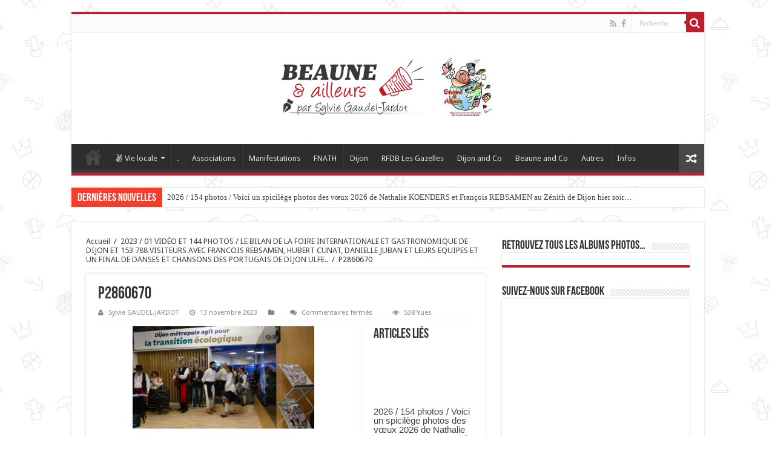

--- FILE ---
content_type: text/html; charset=UTF-8
request_url: https://beaune-et-ailleurs.fr/2023-01-video-et-144-photos-le-bilan-de-la-foire-internationale-et-gastronomique-de-dijon-et-153-788-visiteurs-avec-francois-rebsamen-hubert-cunat-danielle-juban-et-leurs-equipes-et-un-final-de/p2860670/
body_size: 18667
content:
<!DOCTYPE html>
<html lang="fr-FR" prefix="og: http://ogp.me/ns#">
<head>
<meta charset="UTF-8" />
<link rel="profile" href="http://gmpg.org/xfn/11" />
<link rel="pingback" href="https://beaune-et-ailleurs.fr/xmlrpc.php" />
<title>P2860670 &#8211; Beaune &amp; Ailleurs&#8230;</title>
<meta property="og:title" content="P2860670 - Beaune &amp; Ailleurs..."/>
<meta property="og:type" content="article"/>
<meta property="og:description" content=""/>
<meta property="og:url" content="https://beaune-et-ailleurs.fr/2023-01-video-et-144-photos-le-bilan-de-la-foire-internationale-et-gastronomique-de-dijon-et-153-788-visiteurs-avec-francois-rebsamen-hubert-cunat-danielle-juban-et-leurs-equipes-et-un-final-de/p2860670/"/>
<meta property="og:site_name" content="Beaune &amp; Ailleurs..."/>
<meta name='robots' content='max-image-preview:large' />
<link rel='dns-prefetch' href='//fonts.googleapis.com' />
<link rel='dns-prefetch' href='//s.w.org' />
<link rel="alternate" type="application/rss+xml" title="Beaune &amp; Ailleurs... &raquo; Flux" href="https://beaune-et-ailleurs.fr/feed/" />
<link rel="alternate" type="application/rss+xml" title="Beaune &amp; Ailleurs... &raquo; Flux des commentaires" href="https://beaune-et-ailleurs.fr/comments/feed/" />
		<!-- This site uses the Google Analytics by MonsterInsights plugin v9.2.0 - Using Analytics tracking - https://www.monsterinsights.com/ -->
		<!-- Remarque : MonsterInsights n’est actuellement pas configuré sur ce site. Le propriétaire doit authentifier son compte Google Analytics dans les réglages de MonsterInsights.  -->
					<!-- No tracking code set -->
				<!-- / Google Analytics by MonsterInsights -->
		<script type="text/javascript">
window._wpemojiSettings = {"baseUrl":"https:\/\/s.w.org\/images\/core\/emoji\/13.1.0\/72x72\/","ext":".png","svgUrl":"https:\/\/s.w.org\/images\/core\/emoji\/13.1.0\/svg\/","svgExt":".svg","source":{"concatemoji":"https:\/\/beaune-et-ailleurs.fr\/wp-includes\/js\/wp-emoji-release.min.js"}};
/*! This file is auto-generated */
!function(e,a,t){var n,r,o,i=a.createElement("canvas"),p=i.getContext&&i.getContext("2d");function s(e,t){var a=String.fromCharCode;p.clearRect(0,0,i.width,i.height),p.fillText(a.apply(this,e),0,0);e=i.toDataURL();return p.clearRect(0,0,i.width,i.height),p.fillText(a.apply(this,t),0,0),e===i.toDataURL()}function c(e){var t=a.createElement("script");t.src=e,t.defer=t.type="text/javascript",a.getElementsByTagName("head")[0].appendChild(t)}for(o=Array("flag","emoji"),t.supports={everything:!0,everythingExceptFlag:!0},r=0;r<o.length;r++)t.supports[o[r]]=function(e){if(!p||!p.fillText)return!1;switch(p.textBaseline="top",p.font="600 32px Arial",e){case"flag":return s([127987,65039,8205,9895,65039],[127987,65039,8203,9895,65039])?!1:!s([55356,56826,55356,56819],[55356,56826,8203,55356,56819])&&!s([55356,57332,56128,56423,56128,56418,56128,56421,56128,56430,56128,56423,56128,56447],[55356,57332,8203,56128,56423,8203,56128,56418,8203,56128,56421,8203,56128,56430,8203,56128,56423,8203,56128,56447]);case"emoji":return!s([10084,65039,8205,55357,56613],[10084,65039,8203,55357,56613])}return!1}(o[r]),t.supports.everything=t.supports.everything&&t.supports[o[r]],"flag"!==o[r]&&(t.supports.everythingExceptFlag=t.supports.everythingExceptFlag&&t.supports[o[r]]);t.supports.everythingExceptFlag=t.supports.everythingExceptFlag&&!t.supports.flag,t.DOMReady=!1,t.readyCallback=function(){t.DOMReady=!0},t.supports.everything||(n=function(){t.readyCallback()},a.addEventListener?(a.addEventListener("DOMContentLoaded",n,!1),e.addEventListener("load",n,!1)):(e.attachEvent("onload",n),a.attachEvent("onreadystatechange",function(){"complete"===a.readyState&&t.readyCallback()})),(n=t.source||{}).concatemoji?c(n.concatemoji):n.wpemoji&&n.twemoji&&(c(n.twemoji),c(n.wpemoji)))}(window,document,window._wpemojiSettings);
</script>
<style type="text/css">
img.wp-smiley,
img.emoji {
	display: inline !important;
	border: none !important;
	box-shadow: none !important;
	height: 1em !important;
	width: 1em !important;
	margin: 0 0.07em !important;
	vertical-align: -0.1em !important;
	background: none !important;
	padding: 0 !important;
}
</style>
	<link rel='stylesheet' id='tie-insta-style-css'  href='https://beaune-et-ailleurs.fr/wp-content/plugins/instanow/assets/style.css' type='text/css' media='all' />
<link rel='stylesheet' id='wp-block-library-css'  href='https://beaune-et-ailleurs.fr/wp-includes/css/dist/block-library/style.min.css' type='text/css' media='all' />
<style id='global-styles-inline-css' type='text/css'>
body{--wp--preset--color--black: #000000;--wp--preset--color--cyan-bluish-gray: #abb8c3;--wp--preset--color--white: #ffffff;--wp--preset--color--pale-pink: #f78da7;--wp--preset--color--vivid-red: #cf2e2e;--wp--preset--color--luminous-vivid-orange: #ff6900;--wp--preset--color--luminous-vivid-amber: #fcb900;--wp--preset--color--light-green-cyan: #7bdcb5;--wp--preset--color--vivid-green-cyan: #00d084;--wp--preset--color--pale-cyan-blue: #8ed1fc;--wp--preset--color--vivid-cyan-blue: #0693e3;--wp--preset--color--vivid-purple: #9b51e0;--wp--preset--gradient--vivid-cyan-blue-to-vivid-purple: linear-gradient(135deg,rgba(6,147,227,1) 0%,rgb(155,81,224) 100%);--wp--preset--gradient--light-green-cyan-to-vivid-green-cyan: linear-gradient(135deg,rgb(122,220,180) 0%,rgb(0,208,130) 100%);--wp--preset--gradient--luminous-vivid-amber-to-luminous-vivid-orange: linear-gradient(135deg,rgba(252,185,0,1) 0%,rgba(255,105,0,1) 100%);--wp--preset--gradient--luminous-vivid-orange-to-vivid-red: linear-gradient(135deg,rgba(255,105,0,1) 0%,rgb(207,46,46) 100%);--wp--preset--gradient--very-light-gray-to-cyan-bluish-gray: linear-gradient(135deg,rgb(238,238,238) 0%,rgb(169,184,195) 100%);--wp--preset--gradient--cool-to-warm-spectrum: linear-gradient(135deg,rgb(74,234,220) 0%,rgb(151,120,209) 20%,rgb(207,42,186) 40%,rgb(238,44,130) 60%,rgb(251,105,98) 80%,rgb(254,248,76) 100%);--wp--preset--gradient--blush-light-purple: linear-gradient(135deg,rgb(255,206,236) 0%,rgb(152,150,240) 100%);--wp--preset--gradient--blush-bordeaux: linear-gradient(135deg,rgb(254,205,165) 0%,rgb(254,45,45) 50%,rgb(107,0,62) 100%);--wp--preset--gradient--luminous-dusk: linear-gradient(135deg,rgb(255,203,112) 0%,rgb(199,81,192) 50%,rgb(65,88,208) 100%);--wp--preset--gradient--pale-ocean: linear-gradient(135deg,rgb(255,245,203) 0%,rgb(182,227,212) 50%,rgb(51,167,181) 100%);--wp--preset--gradient--electric-grass: linear-gradient(135deg,rgb(202,248,128) 0%,rgb(113,206,126) 100%);--wp--preset--gradient--midnight: linear-gradient(135deg,rgb(2,3,129) 0%,rgb(40,116,252) 100%);--wp--preset--duotone--dark-grayscale: url('#wp-duotone-dark-grayscale');--wp--preset--duotone--grayscale: url('#wp-duotone-grayscale');--wp--preset--duotone--purple-yellow: url('#wp-duotone-purple-yellow');--wp--preset--duotone--blue-red: url('#wp-duotone-blue-red');--wp--preset--duotone--midnight: url('#wp-duotone-midnight');--wp--preset--duotone--magenta-yellow: url('#wp-duotone-magenta-yellow');--wp--preset--duotone--purple-green: url('#wp-duotone-purple-green');--wp--preset--duotone--blue-orange: url('#wp-duotone-blue-orange');--wp--preset--font-size--small: 13px;--wp--preset--font-size--medium: 20px;--wp--preset--font-size--large: 36px;--wp--preset--font-size--x-large: 42px;}.has-black-color{color: var(--wp--preset--color--black) !important;}.has-cyan-bluish-gray-color{color: var(--wp--preset--color--cyan-bluish-gray) !important;}.has-white-color{color: var(--wp--preset--color--white) !important;}.has-pale-pink-color{color: var(--wp--preset--color--pale-pink) !important;}.has-vivid-red-color{color: var(--wp--preset--color--vivid-red) !important;}.has-luminous-vivid-orange-color{color: var(--wp--preset--color--luminous-vivid-orange) !important;}.has-luminous-vivid-amber-color{color: var(--wp--preset--color--luminous-vivid-amber) !important;}.has-light-green-cyan-color{color: var(--wp--preset--color--light-green-cyan) !important;}.has-vivid-green-cyan-color{color: var(--wp--preset--color--vivid-green-cyan) !important;}.has-pale-cyan-blue-color{color: var(--wp--preset--color--pale-cyan-blue) !important;}.has-vivid-cyan-blue-color{color: var(--wp--preset--color--vivid-cyan-blue) !important;}.has-vivid-purple-color{color: var(--wp--preset--color--vivid-purple) !important;}.has-black-background-color{background-color: var(--wp--preset--color--black) !important;}.has-cyan-bluish-gray-background-color{background-color: var(--wp--preset--color--cyan-bluish-gray) !important;}.has-white-background-color{background-color: var(--wp--preset--color--white) !important;}.has-pale-pink-background-color{background-color: var(--wp--preset--color--pale-pink) !important;}.has-vivid-red-background-color{background-color: var(--wp--preset--color--vivid-red) !important;}.has-luminous-vivid-orange-background-color{background-color: var(--wp--preset--color--luminous-vivid-orange) !important;}.has-luminous-vivid-amber-background-color{background-color: var(--wp--preset--color--luminous-vivid-amber) !important;}.has-light-green-cyan-background-color{background-color: var(--wp--preset--color--light-green-cyan) !important;}.has-vivid-green-cyan-background-color{background-color: var(--wp--preset--color--vivid-green-cyan) !important;}.has-pale-cyan-blue-background-color{background-color: var(--wp--preset--color--pale-cyan-blue) !important;}.has-vivid-cyan-blue-background-color{background-color: var(--wp--preset--color--vivid-cyan-blue) !important;}.has-vivid-purple-background-color{background-color: var(--wp--preset--color--vivid-purple) !important;}.has-black-border-color{border-color: var(--wp--preset--color--black) !important;}.has-cyan-bluish-gray-border-color{border-color: var(--wp--preset--color--cyan-bluish-gray) !important;}.has-white-border-color{border-color: var(--wp--preset--color--white) !important;}.has-pale-pink-border-color{border-color: var(--wp--preset--color--pale-pink) !important;}.has-vivid-red-border-color{border-color: var(--wp--preset--color--vivid-red) !important;}.has-luminous-vivid-orange-border-color{border-color: var(--wp--preset--color--luminous-vivid-orange) !important;}.has-luminous-vivid-amber-border-color{border-color: var(--wp--preset--color--luminous-vivid-amber) !important;}.has-light-green-cyan-border-color{border-color: var(--wp--preset--color--light-green-cyan) !important;}.has-vivid-green-cyan-border-color{border-color: var(--wp--preset--color--vivid-green-cyan) !important;}.has-pale-cyan-blue-border-color{border-color: var(--wp--preset--color--pale-cyan-blue) !important;}.has-vivid-cyan-blue-border-color{border-color: var(--wp--preset--color--vivid-cyan-blue) !important;}.has-vivid-purple-border-color{border-color: var(--wp--preset--color--vivid-purple) !important;}.has-vivid-cyan-blue-to-vivid-purple-gradient-background{background: var(--wp--preset--gradient--vivid-cyan-blue-to-vivid-purple) !important;}.has-light-green-cyan-to-vivid-green-cyan-gradient-background{background: var(--wp--preset--gradient--light-green-cyan-to-vivid-green-cyan) !important;}.has-luminous-vivid-amber-to-luminous-vivid-orange-gradient-background{background: var(--wp--preset--gradient--luminous-vivid-amber-to-luminous-vivid-orange) !important;}.has-luminous-vivid-orange-to-vivid-red-gradient-background{background: var(--wp--preset--gradient--luminous-vivid-orange-to-vivid-red) !important;}.has-very-light-gray-to-cyan-bluish-gray-gradient-background{background: var(--wp--preset--gradient--very-light-gray-to-cyan-bluish-gray) !important;}.has-cool-to-warm-spectrum-gradient-background{background: var(--wp--preset--gradient--cool-to-warm-spectrum) !important;}.has-blush-light-purple-gradient-background{background: var(--wp--preset--gradient--blush-light-purple) !important;}.has-blush-bordeaux-gradient-background{background: var(--wp--preset--gradient--blush-bordeaux) !important;}.has-luminous-dusk-gradient-background{background: var(--wp--preset--gradient--luminous-dusk) !important;}.has-pale-ocean-gradient-background{background: var(--wp--preset--gradient--pale-ocean) !important;}.has-electric-grass-gradient-background{background: var(--wp--preset--gradient--electric-grass) !important;}.has-midnight-gradient-background{background: var(--wp--preset--gradient--midnight) !important;}.has-small-font-size{font-size: var(--wp--preset--font-size--small) !important;}.has-medium-font-size{font-size: var(--wp--preset--font-size--medium) !important;}.has-large-font-size{font-size: var(--wp--preset--font-size--large) !important;}.has-x-large-font-size{font-size: var(--wp--preset--font-size--x-large) !important;}
</style>
<link rel='stylesheet' id='taqyeem-buttons-style-css'  href='https://beaune-et-ailleurs.fr/wp-content/plugins/taqyeem-buttons/assets/style.css' type='text/css' media='all' />
<link rel='stylesheet' id='taqyeem-style-css'  href='https://beaune-et-ailleurs.fr/wp-content/plugins/taqyeem/style.css' type='text/css' media='all' />
<link rel='stylesheet' id='tie-style-css'  href='https://beaune-et-ailleurs.fr/wp-content/themes/sahifa/style.css' type='text/css' media='all' />
<link rel='stylesheet' id='tie-ilightbox-skin-css'  href='https://beaune-et-ailleurs.fr/wp-content/themes/sahifa/css/ilightbox/dark-skin/skin.css' type='text/css' media='all' />
<link rel='stylesheet' id='Droid+Sans-css'  href='https://fonts.googleapis.com/css?family=Droid+Sans%3Aregular%2C700' type='text/css' media='all' />
<!--[if lt IE 9]>
<link rel='stylesheet' id='vc_lte_ie9-css'  href='https://beaune-et-ailleurs.fr/wp-content/plugins/js_composer/assets/css/vc_lte_ie9.min.css' type='text/css' media='screen' />
<![endif]-->
<link rel='stylesheet' id='igniteup-front-compulsory-css'  href='https://beaune-et-ailleurs.fr/wp-content/plugins/igniteup/includes/css/front-compulsory.css' type='text/css' media='all' />
<script type='text/javascript' id='jquery-core-js-extra'>
/* <![CDATA[ */
var tie_insta = {"ajaxurl":"https:\/\/beaune-et-ailleurs.fr\/wp-admin\/admin-ajax.php"};
/* ]]> */
</script>
<script type='text/javascript' src='https://beaune-et-ailleurs.fr/wp-includes/js/jquery/jquery.min.js' id='jquery-core-js'></script>
<script type='text/javascript' src='https://beaune-et-ailleurs.fr/wp-includes/js/jquery/jquery-migrate.min.js' id='jquery-migrate-js'></script>
<script type='text/javascript' src='https://beaune-et-ailleurs.fr/wp-content/plugins/taqyeem/js/tie.js' id='taqyeem-main-js'></script>
<link rel="https://api.w.org/" href="https://beaune-et-ailleurs.fr/wp-json/" /><link rel="alternate" type="application/json" href="https://beaune-et-ailleurs.fr/wp-json/wp/v2/media/52751" /><link rel="EditURI" type="application/rsd+xml" title="RSD" href="https://beaune-et-ailleurs.fr/xmlrpc.php?rsd" />
<link rel="wlwmanifest" type="application/wlwmanifest+xml" href="https://beaune-et-ailleurs.fr/wp-includes/wlwmanifest.xml" /> 
<meta name="generator" content="WordPress 5.9" />
<link rel='shortlink' href='https://beaune-et-ailleurs.fr/?p=52751' />
<link rel="alternate" type="application/json+oembed" href="https://beaune-et-ailleurs.fr/wp-json/oembed/1.0/embed?url=https%3A%2F%2Fbeaune-et-ailleurs.fr%2F2023-01-video-et-144-photos-le-bilan-de-la-foire-internationale-et-gastronomique-de-dijon-et-153-788-visiteurs-avec-francois-rebsamen-hubert-cunat-danielle-juban-et-leurs-equipes-et-un-final-de%2Fp2860670%2F" />
<link rel="alternate" type="text/xml+oembed" href="https://beaune-et-ailleurs.fr/wp-json/oembed/1.0/embed?url=https%3A%2F%2Fbeaune-et-ailleurs.fr%2F2023-01-video-et-144-photos-le-bilan-de-la-foire-internationale-et-gastronomique-de-dijon-et-153-788-visiteurs-avec-francois-rebsamen-hubert-cunat-danielle-juban-et-leurs-equipes-et-un-final-de%2Fp2860670%2F&#038;format=xml" />
<script type="text/javascript">igniteup_ajaxurl = "https://beaune-et-ailleurs.fr/wp-admin/admin-ajax.php";</script><script type='text/javascript'>
/* <![CDATA[ */
var taqyeem = {"ajaxurl":"https://beaune-et-ailleurs.fr/wp-admin/admin-ajax.php" , "your_rating":"Your Rating:"};
/* ]]> */
</script>
<style type="text/css" media="screen">

</style>
<link rel="shortcut icon" href="http://beaune-et-ailleurs.fr/wp-content/uploads/2017/06/favicon.png" title="Favicon" />
<!--[if IE]>
<script type="text/javascript">jQuery(document).ready(function (){ jQuery(".menu-item").has("ul").children("a").attr("aria-haspopup", "true");});</script>
<![endif]-->
<!--[if lt IE 9]>
<script src="https://beaune-et-ailleurs.fr/wp-content/themes/sahifa/js/html5.js"></script>
<script src="https://beaune-et-ailleurs.fr/wp-content/themes/sahifa/js/selectivizr-min.js"></script>
<![endif]-->
<!--[if IE 9]>
<link rel="stylesheet" type="text/css" media="all" href="https://beaune-et-ailleurs.fr/wp-content/themes/sahifa/css/ie9.css" />
<![endif]-->
<!--[if IE 8]>
<link rel="stylesheet" type="text/css" media="all" href="https://beaune-et-ailleurs.fr/wp-content/themes/sahifa/css/ie8.css" />
<![endif]-->
<!--[if IE 7]>
<link rel="stylesheet" type="text/css" media="all" href="https://beaune-et-ailleurs.fr/wp-content/themes/sahifa/css/ie7.css" />
<![endif]-->


<meta name="viewport" content="width=device-width, initial-scale=1.0" />



<style type="text/css" media="screen">

#main-nav,
.cat-box-content,
#sidebar .widget-container,
.post-listing,
#commentform {
	border-bottom-color: #bf1e2e;
}

.search-block .search-button,
#topcontrol,
#main-nav ul li.current-menu-item a,
#main-nav ul li.current-menu-item a:hover,
#main-nav ul li.current_page_parent a,
#main-nav ul li.current_page_parent a:hover,
#main-nav ul li.current-menu-parent a,
#main-nav ul li.current-menu-parent a:hover,
#main-nav ul li.current-page-ancestor a,
#main-nav ul li.current-page-ancestor a:hover,
.pagination span.current,
.share-post span.share-text,
.flex-control-paging li a.flex-active,
.ei-slider-thumbs li.ei-slider-element,
.review-percentage .review-item span span,
.review-final-score,
.button,
a.button,
a.more-link,
#main-content input[type="submit"],
.form-submit #submit,
#login-form .login-button,
.widget-feedburner .feedburner-subscribe,
input[type="submit"],
#buddypress button,
#buddypress a.button,
#buddypress input[type=submit],
#buddypress input[type=reset],
#buddypress ul.button-nav li a,
#buddypress div.generic-button a,
#buddypress .comment-reply-link,
#buddypress div.item-list-tabs ul li a span,
#buddypress div.item-list-tabs ul li.selected a,
#buddypress div.item-list-tabs ul li.current a,
#buddypress #members-directory-form div.item-list-tabs ul li.selected span,
#members-list-options a.selected,
#groups-list-options a.selected,
body.dark-skin #buddypress div.item-list-tabs ul li a span,
body.dark-skin #buddypress div.item-list-tabs ul li.selected a,
body.dark-skin #buddypress div.item-list-tabs ul li.current a,
body.dark-skin #members-list-options a.selected,
body.dark-skin #groups-list-options a.selected,
.search-block-large .search-button,
#featured-posts .flex-next:hover,
#featured-posts .flex-prev:hover,
a.tie-cart span.shooping-count,
.woocommerce span.onsale,
.woocommerce-page span.onsale ,
.woocommerce .widget_price_filter .ui-slider .ui-slider-handle,
.woocommerce-page .widget_price_filter .ui-slider .ui-slider-handle,
#check-also-close,
a.post-slideshow-next,
a.post-slideshow-prev,
.widget_price_filter .ui-slider .ui-slider-handle,
.quantity .minus:hover,
.quantity .plus:hover,
.mejs-container .mejs-controls .mejs-time-rail .mejs-time-current,
#reading-position-indicator  {
	background-color:#bf1e2e;
}

::-webkit-scrollbar-thumb{
	background-color:#bf1e2e !important;
}

#theme-footer,
#theme-header,
.top-nav ul li.current-menu-item:before,
#main-nav .menu-sub-content ,
#main-nav ul ul,
#check-also-box {
	border-top-color: #bf1e2e;
}

.search-block:after {
	border-right-color:#bf1e2e;
}

body.rtl .search-block:after {
	border-left-color:#bf1e2e;
}

#main-nav ul > li.menu-item-has-children:hover > a:after,
#main-nav ul > li.mega-menu:hover > a:after {
	border-color:transparent transparent #bf1e2e;
}

.widget.timeline-posts li a:hover,
.widget.timeline-posts li a:hover span.tie-date {
	color: #bf1e2e;
}

.widget.timeline-posts li a:hover span.tie-date:before {
	background: #bf1e2e;
	border-color: #bf1e2e;
}

#order_review,
#order_review_heading {
	border-color: #bf1e2e;
}


body {
	background-image : url(https://beaune-et-ailleurs.fr/wp-content/themes/sahifa/images/patterns/body-bg42.png);
	background-position: top center;
}

@media only screen and (max-width: 479px) and (min-width: 320px){
	#slide-out-open {
 top:10px;

}

.header-content {
padding-top: 50px;
}
}

</style>

		<script type="text/javascript">
			/* <![CDATA[ */
				var sf_position = '0';
				var sf_templates = "<a href=\"{search_url_escaped}\">Voir tous les r\u00e9sultats<\/a>";
				var sf_input = '.search-live';
				jQuery(document).ready(function(){
					jQuery(sf_input).ajaxyLiveSearch({"expand":false,"searchUrl":"https:\/\/beaune-et-ailleurs.fr\/?s=%s","text":"Search","delay":500,"iwidth":180,"width":315,"ajaxUrl":"https:\/\/beaune-et-ailleurs.fr\/wp-admin\/admin-ajax.php","rtl":0});
					jQuery(".live-search_ajaxy-selective-input").keyup(function() {
						var width = jQuery(this).val().length * 8;
						if(width < 50) {
							width = 50;
						}
						jQuery(this).width(width);
					});
					jQuery(".live-search_ajaxy-selective-search").click(function() {
						jQuery(this).find(".live-search_ajaxy-selective-input").focus();
					});
					jQuery(".live-search_ajaxy-selective-close").click(function() {
						jQuery(this).parent().remove();
					});
				});
			/* ]]> */
		</script>
		<meta name="generator" content="Powered by WPBakery Page Builder - drag and drop page builder for WordPress."/>
<link rel="icon" href="https://beaune-et-ailleurs.fr/wp-content/uploads/2019/09/cropped-logo-page-001-1-32x32.jpg" sizes="32x32" />
<link rel="icon" href="https://beaune-et-ailleurs.fr/wp-content/uploads/2019/09/cropped-logo-page-001-1-192x192.jpg" sizes="192x192" />
<link rel="apple-touch-icon" href="https://beaune-et-ailleurs.fr/wp-content/uploads/2019/09/cropped-logo-page-001-1-180x180.jpg" />
<meta name="msapplication-TileImage" content="https://beaune-et-ailleurs.fr/wp-content/uploads/2019/09/cropped-logo-page-001-1-270x270.jpg" />
		<style type="text/css" id="wp-custom-css">
			.vc-gitem-zone-height-mode-auto:before {
padding-top:50%;
}

.home p {
font-size: 12px;
line-height:21px
}

a.more-link {
	background-color: #bf1e2e;
}		</style>
		<noscript><style> .wpb_animate_when_almost_visible { opacity: 1; }</style></noscript></head>
<body id="top" class="attachment attachment-template-default single single-attachment postid-52751 attachmentid-52751 attachment-jpeg lazy-enabled wpb-js-composer js-comp-ver-6.0.5 vc_responsive">

<div class="wrapper-outer">

	<div class="background-cover"></div>

	<aside id="slide-out">

			<div class="search-mobile">
			<form method="get" id="searchform-mobile" action="https://beaune-et-ailleurs.fr/">
				<button class="search-button" type="submit" value="Recherche"><i class="fa fa-search"></i></button>
				<input type="text" id="s-mobile" name="s" title="Recherche" value="Recherche" onfocus="if (this.value == 'Recherche') {this.value = '';}" onblur="if (this.value == '') {this.value = 'Recherche';}"  />
			</form>
		</div><!-- .search-mobile /-->
	
			<div class="social-icons">
		<a class="ttip-none" title="Rss" href="https://beaune-et-ailleurs.fr/feed/" target="_blank"><i class="fa fa-rss"></i></a><a class="ttip-none" title="Facebook" href="https://www.facebook.com/desnouvellesdebeaune/" target="_blank"><i class="fa fa-facebook"></i></a>
			</div>

	
		<div id="mobile-menu" ></div>
	</aside><!-- #slide-out /-->

		<div id="wrapper" class="boxed">
		<div class="inner-wrapper">

		<header id="theme-header" class="theme-header center-logo">
						<div id="top-nav" class="top-nav">
				<div class="container">

			
				
						<div class="search-block">
						<form method="get" id="searchform-header" action="https://beaune-et-ailleurs.fr/">
							<button class="search-button" type="submit" value="Recherche"><i class="fa fa-search"></i></button>
							<input class="search-live" type="text" id="s-header" name="s" title="Recherche" value="Recherche" onfocus="if (this.value == 'Recherche') {this.value = '';}" onblur="if (this.value == '') {this.value = 'Recherche';}"  />
						</form>
					</div><!-- .search-block /-->
			<div class="social-icons">
		<a class="ttip-none" title="Rss" href="https://beaune-et-ailleurs.fr/feed/" target="_blank"><i class="fa fa-rss"></i></a><a class="ttip-none" title="Facebook" href="https://www.facebook.com/desnouvellesdebeaune/" target="_blank"><i class="fa fa-facebook"></i></a>
			</div>

	
	
				</div><!-- .container /-->
			</div><!-- .top-menu /-->
			
		<div class="header-content">

					<a id="slide-out-open" class="slide-out-open" href="#"><span></span></a>
		
			<div class="logo" style=" margin-top:15px; margin-bottom:15px;">
			<h2>								<a title="Beaune &amp; Ailleurs&#8230;" href="https://beaune-et-ailleurs.fr/">
					<img src="http://beaune-et-ailleurs.fr/wp-content/uploads/2019/09/logo-sylvie-4.jpg" alt="Beaune &amp; Ailleurs&#8230;" width="375" height="190" /><strong>Beaune &amp; Ailleurs&#8230; Des nouvelles de Beaune, du pays Beaunois, la Vallée de l&#039;Ouche et d&#039;Ailleurs&#8230;</strong>
				</a>
			</h2>			</div><!-- .logo /-->
<script type="text/javascript">
jQuery(document).ready(function($) {
	var retina = window.devicePixelRatio > 1 ? true : false;
	if(retina) {
       	jQuery('#theme-header .logo img').attr('src',		'http://beaune-et-ailleurs.fr/wp-content/uploads/2019/09/logo-sylvie-4.jpg');
       	jQuery('#theme-header .logo img').attr('width',		'375');
       	jQuery('#theme-header .logo img').attr('height',	'190');
	}
});
</script>
						<div class="clear"></div>

		</div>
													<nav id="main-nav" class="fixed-enabled">
				<div class="container">

				
					<div class="main-menu"><ul id="menu-main-menu" class="menu"><li id="menu-item-610" class="menu-item menu-item-type-post_type menu-item-object-page menu-item-home menu-item-610"><a href="https://beaune-et-ailleurs.fr/">Accueil</a></li>
<li id="menu-item-639" class="menu-item menu-item-type-taxonomy menu-item-object-category menu-item-has-children menu-item-639 mega-menu mega-recent-featured "><a href="https://beaune-et-ailleurs.fr/category/vie-locale/"><i class="fa fa-angellist"></i>Vie locale</a>
<div class="mega-menu-block menu-sub-content">

<ul class="mega-recent-featured-list sub-list">
	<li id="menu-item-642" class="menu-item menu-item-type-taxonomy menu-item-object-category menu-item-642"><a href="https://beaune-et-ailleurs.fr/category/vie-locale/manifestations/">Manifestations</a></li>
</ul>

<div class="mega-menu-content">
<div class="mega-recent-post"><div class="post-thumbnail"><a class="mega-menu-link" href="https://beaune-et-ailleurs.fr/2026-154-photos-voici-un-spicilege-photos-des-voeux-2026-de-nathalie-koenders-et-francois-rebsamen-au-zenith-de-dijon-hier-soir/" title="2026 / 154 photos / Voici un spicilège photos des vœux 2026 de Nathalie KOENDERS et François REBSAMEN au Zénith de Dijon hier soir&#8230;"><img src="https://beaune-et-ailleurs.fr/wp-content/uploads/2026/01/0000-3-660x330.jpg" width="660" height="330" alt="2026 / 154 photos / Voici un spicilège photos des vœux 2026 de Nathalie KOENDERS et François REBSAMEN au Zénith de Dijon hier soir&#8230;" /><span class="fa overlay-icon"></span></a></div><h3 class="post-box-title"><a class="mega-menu-link" href="https://beaune-et-ailleurs.fr/2026-154-photos-voici-un-spicilege-photos-des-voeux-2026-de-nathalie-koenders-et-francois-rebsamen-au-zenith-de-dijon-hier-soir/" title="2026 / 154 photos / Voici un spicilège photos des vœux 2026 de Nathalie KOENDERS et François REBSAMEN au Zénith de Dijon hier soir&#8230;">2026 / 154 photos / Voici un spicilège photos des vœux 2026 de Nathalie KOENDERS et François REBSAMEN au Zénith de Dijon hier soir&#8230;</a></h3>
						<span class="tie-date"><i class="fa fa-clock-o"></i>6 jours depuis</span>
						</div> <!-- mega-recent-post --><div class="mega-check-also"><ul><li><div class="post-thumbnail tie_video"><a class="mega-menu-link" href="https://beaune-et-ailleurs.fr/2026-01-video-et-150-photos-visite-guidee-de-la-maroquinerie-familiale-depuis-100-ans-de-mon-amie-marie-france-diot-et-decouverte-de-tous-les-articles-avant-les-soldes-du-07-janvier-au-03-fevrier/" title="2026 / 01 vidéo et 150 photos / Visite guidée de la maroquinerie familiale depuis 100 ans de mon amie Marie-France DIOT et découverte de tous les articles avant les soldes du 07 janvier au 03 février 2026&#8230;"><img src="https://beaune-et-ailleurs.fr/wp-content/uploads/2026/01/0000-1-110x75.jpg" width="110" height="75" alt="2026 / 01 vidéo et 150 photos / Visite guidée de la maroquinerie familiale depuis 100 ans de mon amie Marie-France DIOT et découverte de tous les articles avant les soldes du 07 janvier au 03 février 2026&#8230;" /><span class="fa overlay-icon"></span></a></div><h3 class="post-box-title"><a class="mega-menu-link" href="https://beaune-et-ailleurs.fr/2026-01-video-et-150-photos-visite-guidee-de-la-maroquinerie-familiale-depuis-100-ans-de-mon-amie-marie-france-diot-et-decouverte-de-tous-les-articles-avant-les-soldes-du-07-janvier-au-03-fevrier/" title="2026 / 01 vidéo et 150 photos / Visite guidée de la maroquinerie familiale depuis 100 ans de mon amie Marie-France DIOT et découverte de tous les articles avant les soldes du 07 janvier au 03 février 2026&#8230;">2026 / 01 vidéo et 150 photos / Visite guidée de la maroquinerie familiale depuis 100 ans de mon amie Marie-France DIOT et découverte de tous les articles avant les soldes du 07 janvier au 03 février 2026&#8230;</a></h3><span class="tie-date"><i class="fa fa-clock-o"></i>2 semaines depuis</span></li><li><div class="post-thumbnail tie_video"><a class="mega-menu-link" href="https://beaune-et-ailleurs.fr/2025-01-video-et-97-photos-soiree-chez-audi-bymycar-pour-la-sortie-du-citybook-petit-fute-dijon-2026/" title="2025 / 01 vidéo et 97 photos / Soirée chez AUDI BymyCar pour la sortie du CityBook Petit Futé – Dijon 2026&#8230;"><img src="https://beaune-et-ailleurs.fr/wp-content/uploads/2025/12/image010-110x75.jpg" width="110" height="75" alt="2025 / 01 vidéo et 97 photos / Soirée chez AUDI BymyCar pour la sortie du CityBook Petit Futé – Dijon 2026&#8230;" /><span class="fa overlay-icon"></span></a></div><h3 class="post-box-title"><a class="mega-menu-link" href="https://beaune-et-ailleurs.fr/2025-01-video-et-97-photos-soiree-chez-audi-bymycar-pour-la-sortie-du-citybook-petit-fute-dijon-2026/" title="2025 / 01 vidéo et 97 photos / Soirée chez AUDI BymyCar pour la sortie du CityBook Petit Futé – Dijon 2026&#8230;">2025 / 01 vidéo et 97 photos / Soirée chez AUDI BymyCar pour la sortie du CityBook Petit Futé – Dijon 2026&#8230;</a></h3><span class="tie-date"><i class="fa fa-clock-o"></i>3 semaines depuis</span></li><li><div class="post-thumbnail tie_video"><a class="mega-menu-link" href="https://beaune-et-ailleurs.fr/2025-retour-en-images-sur-mon-bapteme-au-tabernacle-de-chenove-rdv-le-vendredi-19-decembre-2025-et-le-pardon/" title="2025 / Retour en images sur mon baptême au Tabernacle de Chenôve,  rdv le vendredi 19 décembre 2025 et le pardon&#8230;"><img src="https://beaune-et-ailleurs.fr/wp-content/uploads/2025/12/HGCDFHHDSGSDHKHG-2-110x75.jpg" width="110" height="75" alt="2025 / Retour en images sur mon baptême au Tabernacle de Chenôve,  rdv le vendredi 19 décembre 2025 et le pardon&#8230;" /><span class="fa overlay-icon"></span></a></div><h3 class="post-box-title"><a class="mega-menu-link" href="https://beaune-et-ailleurs.fr/2025-retour-en-images-sur-mon-bapteme-au-tabernacle-de-chenove-rdv-le-vendredi-19-decembre-2025-et-le-pardon/" title="2025 / Retour en images sur mon baptême au Tabernacle de Chenôve,  rdv le vendredi 19 décembre 2025 et le pardon&#8230;">2025 / Retour en images sur mon baptême au Tabernacle de Chenôve,  rdv le vendredi 19 décembre 2025 et le pardon&#8230;</a></h3><span class="tie-date"><i class="fa fa-clock-o"></i>16 décembre 2025</span></li></ul></div> <!-- mega-check-also -->
</div><!-- .mega-menu-content --> 
</div><!-- .mega-menu-block --> 
</li>
<li id="menu-item-16756" class="menu-item menu-item-type-taxonomy menu-item-object-category menu-item-16756"><a href="https://beaune-et-ailleurs.fr/category/717/">.</a></li>
<li id="menu-item-16749" class="menu-item menu-item-type-taxonomy menu-item-object-category menu-item-16749"><a href="https://beaune-et-ailleurs.fr/category/associations/">Associations</a></li>
<li id="menu-item-16759" class="menu-item menu-item-type-taxonomy menu-item-object-category menu-item-16759"><a href="https://beaune-et-ailleurs.fr/category/manifestations-2/">Manifestations</a></li>
<li id="menu-item-16755" class="menu-item menu-item-type-taxonomy menu-item-object-category menu-item-16755"><a href="https://beaune-et-ailleurs.fr/category/fnath/">FNATH</a></li>
<li id="menu-item-17808" class="menu-item menu-item-type-taxonomy menu-item-object-category menu-item-17808"><a href="https://beaune-et-ailleurs.fr/category/dijon/">Dijon</a></li>
<li id="menu-item-16760" class="menu-item menu-item-type-taxonomy menu-item-object-category menu-item-16760"><a href="https://beaune-et-ailleurs.fr/category/rfdb-les-gazelles/">RFDB Les Gazelles</a></li>
<li id="menu-item-16754" class="menu-item menu-item-type-taxonomy menu-item-object-category menu-item-16754"><a href="https://beaune-et-ailleurs.fr/category/dijon-and-co/">Dijon and Co</a></li>
<li id="menu-item-16751" class="menu-item menu-item-type-taxonomy menu-item-object-category menu-item-16751"><a href="https://beaune-et-ailleurs.fr/category/beaune-and-co/">Beaune and Co</a></li>
<li id="menu-item-16750" class="menu-item menu-item-type-taxonomy menu-item-object-category menu-item-16750"><a href="https://beaune-et-ailleurs.fr/category/autres/">Autres</a></li>
<li id="menu-item-16758" class="menu-item menu-item-type-taxonomy menu-item-object-category menu-item-16758"><a href="https://beaune-et-ailleurs.fr/category/infos/">Infos</a></li>
</ul></div>										<a href="https://beaune-et-ailleurs.fr/?tierand=1" class="random-article ttip" title="Article au hasard"><i class="fa fa-random"></i></a>
					
					
				</div>
			</nav><!-- .main-nav /-->
					</header><!-- #header /-->

		
	<div class="clear"></div>
	<div id="breaking-news" class="breaking-news">
		<span class="breaking-news-title"><i class="fa fa-bolt"></i> <span>Dernières nouvelles</span></span>
		
					<ul>
					<li><a href="https://beaune-et-ailleurs.fr/2026-154-photos-voici-un-spicilege-photos-des-voeux-2026-de-nathalie-koenders-et-francois-rebsamen-au-zenith-de-dijon-hier-soir/" title="2026 / 154 photos / Voici un spicilège photos des vœux 2026 de Nathalie KOENDERS et François REBSAMEN au Zénith de Dijon hier soir&#8230;">2026 / 154 photos / Voici un spicilège photos des vœux 2026 de Nathalie KOENDERS et François REBSAMEN au Zénith de Dijon hier soir&#8230;</a></li>
					<li><a href="https://beaune-et-ailleurs.fr/2026-01-video-et-150-photos-visite-guidee-de-la-maroquinerie-familiale-depuis-100-ans-de-mon-amie-marie-france-diot-et-decouverte-de-tous-les-articles-avant-les-soldes-du-07-janvier-au-03-fevrier/" title="2026 / 01 vidéo et 150 photos / Visite guidée de la maroquinerie familiale depuis 100 ans de mon amie Marie-France DIOT et découverte de tous les articles avant les soldes du 07 janvier au 03 février 2026&#8230;">2026 / 01 vidéo et 150 photos / Visite guidée de la maroquinerie familiale depuis 100 ans de mon amie Marie-France DIOT et découverte de tous les articles avant les soldes du 07 janvier au 03 février 2026&#8230;</a></li>
					<li><a href="https://beaune-et-ailleurs.fr/2025-01-video-et-97-photos-soiree-chez-audi-bymycar-pour-la-sortie-du-citybook-petit-fute-dijon-2026/" title="2025 / 01 vidéo et 97 photos / Soirée chez AUDI BymyCar pour la sortie du CityBook Petit Futé – Dijon 2026&#8230;">2025 / 01 vidéo et 97 photos / Soirée chez AUDI BymyCar pour la sortie du CityBook Petit Futé – Dijon 2026&#8230;</a></li>
					<li><a href="https://beaune-et-ailleurs.fr/2025-retour-en-images-sur-mon-bapteme-au-tabernacle-de-chenove-rdv-le-vendredi-19-decembre-2025-et-le-pardon/" title="2025 / Retour en images sur mon baptême au Tabernacle de Chenôve,  rdv le vendredi 19 décembre 2025 et le pardon&#8230;">2025 / Retour en images sur mon baptême au Tabernacle de Chenôve,  rdv le vendredi 19 décembre 2025 et le pardon&#8230;</a></li>
					<li><a href="https://beaune-et-ailleurs.fr/2025-01-video-et-172-photos-retour-en-images-de-la-6eme-edition-des-trophees-de-lartisanat-de-cote-dor-qui-a-eu-lieu-a-lecrin-de-talant/" title="2025 / 01 vidéo et 172 photos / Retour en images de la 6ème édition des Trophées de l’Artisanat de Côte-d’Or qui a eu lieu à l’Écrin de Talant&#8230;">2025 / 01 vidéo et 172 photos / Retour en images de la 6ème édition des Trophées de l’Artisanat de Côte-d’Or qui a eu lieu à l’Écrin de Talant&#8230;</a></li>
					<li><a href="https://beaune-et-ailleurs.fr/2025-01-video-et-33-photos-lassociation-cap-suzon-fait-sa-soiree-de-rentree-chez-mon-amie-beatrice-dole-deseille-et-son-equipe-dans-la-boutique-optic-2000-fontaine-les/" title="2025 / 01 vidéo et 33 photos / L&rsquo;association « Cap Suzon » fait sa soirée de rentrée chez mon amie Béatrice Dole-Deseille et son équipe dans la boutique Optic 2000 &#8211; Fontaine-les-Dijon&#8230;">2025 / 01 vidéo et 33 photos / L&rsquo;association « Cap Suzon » fait sa soirée de rentrée chez mon amie Béatrice Dole-Deseille et son équipe dans la boutique Optic 2000 &#8211; Fontaine-les-Dijon&#8230;</a></li>
					<li><a href="https://beaune-et-ailleurs.fr/2025-01-video-et-54-photos-presentation-du-magazine-dbm-n110-le-dernier-pour-mon-ami-dominique-bruillot-mais-je-vous-retrouve-tres-vite-pour-de-nouvelles-aventures-en-attendant-voic/" title="2025 / 01 vidéo et 54 photos / Présentation du magazine DBM n°110 le dernier pour mon ami Dominique Bruillot mais je vous retrouve très vite pour de nouvelles aventures… en attendant voici 491 albums, 57.197 photos, 913 vidéos et 78 dossiers&#8230;">2025 / 01 vidéo et 54 photos / Présentation du magazine DBM n°110 le dernier pour mon ami Dominique Bruillot mais je vous retrouve très vite pour de nouvelles aventures… en attendant voici 491 albums, 57.197 photos, 913 vidéos et 78 dossiers&#8230;</a></li>
					<li><a href="https://beaune-et-ailleurs.fr/2025-01-video-et-190-photos-la-ceremonie-pour-972-bouteilles-et-60-magnums-millesimes-2015-enfermes-dans-un-caveau-pour-10-ans-a-la-maison-patriarche-de-beaune/" title="2025 / 01 VIDEO ET 190 PHOTOS / LA CEREMONIE POUR 972 BOUTEILLES ET 60 MAGNUMS MILLESIMES 2015 ENFERMES DANS UN CAVEAU POUR 10 ANS A LA MAISON PATRIARCHE DE BEAUNE&#8230;">2025 / 01 VIDEO ET 190 PHOTOS / LA CEREMONIE POUR 972 BOUTEILLES ET 60 MAGNUMS MILLESIMES 2015 ENFERMES DANS UN CAVEAU POUR 10 ANS A LA MAISON PATRIARCHE DE BEAUNE&#8230;</a></li>
					<li><a href="https://beaune-et-ailleurs.fr/2025-01-video-et-198-photos-linauguration-de-la-foire-de-dijon-du-01-au-11-novembre-2025/" title="2025 / 01 VIDEO ET 198 PHOTOS / L&rsquo;INAUGURATION DE LA FOIRE DE DIJON DU 01 AU 11 NOVEMBRE 2025&#8230;">2025 / 01 VIDEO ET 198 PHOTOS / L&rsquo;INAUGURATION DE LA FOIRE DE DIJON DU 01 AU 11 NOVEMBRE 2025&#8230;</a></li>
					<li><a href="https://beaune-et-ailleurs.fr/2025-01-video-et-21-photos-souvenirs-les-membres-de-lassociation-cap-suzon-se-retrouvent-au-restaurant-latelier-pour-une-super-soiree/" title="2025 / 01 vidéo et 21 photos / SOUVENIRS&#8230; Les membres de l&rsquo;association « CAP SUZON » se retrouvent au restaurant l&rsquo;atelier pour une super soirée&#8230;">2025 / 01 vidéo et 21 photos / SOUVENIRS&#8230; Les membres de l&rsquo;association « CAP SUZON » se retrouvent au restaurant l&rsquo;atelier pour une super soirée&#8230;</a></li>
					</ul>
					
		
		<script type="text/javascript">
			jQuery(document).ready(function(){
								jQuery('#breaking-news ul').innerFade({animationType: 'fade', speed: 750 , timeout: 3500});
							});
					</script>
	</div> <!-- .breaking-news -->

	
	<div id="main-content" class="container">

	
	
	
	
	
	<div class="content">

		
		<div xmlns:v="http://rdf.data-vocabulary.org/#"  id="crumbs"><span typeof="v:Breadcrumb"><a rel="v:url" property="v:title" class="crumbs-home" href="https://beaune-et-ailleurs.fr">Accueil</a></span> <span class="delimiter">/</span> <span typeof="v:Breadcrumb"><a rel="v:url" property="v:title" href="https://beaune-et-ailleurs.fr/2023-01-video-et-144-photos-le-bilan-de-la-foire-internationale-et-gastronomique-de-dijon-et-153-788-visiteurs-avec-francois-rebsamen-hubert-cunat-danielle-juban-et-leurs-equipes-et-un-final-de/">2023 / 01 VIDÉO ET 144 PHOTOS / LE BILAN DE LA FOIRE INTERNATIONALE ET GASTRONOMIQUE DE DIJON ET 153 788 VISITEURS AVEC FRANCOIS REBSAMEN, HUBERT CUNAT, DANIELLE JUBAN ET LEURS EQUIPES ET UN FINAL DE DANSES ET CHANSONS DES PORTUGAIS DE DIJON ULFE..</a></span> <span class="delimiter">/</span> <span class="current">P2860670</span></div>
		

		
		<article class="post-listing post-52751 attachment type-attachment status-inherit " id="the-post">
			
			<div class="post-inner">

							<h1 class="name post-title entry-title"><span itemprop="name">P2860670</span></h1>

						
<p class="post-meta">
		
	<span class="post-meta-author"><i class="fa fa-user"></i><a href="https://beaune-et-ailleurs.fr/author/sylvie/" title="">Sylvie GAUDEL-JARDOT </a></span>
	
		
	<span class="tie-date"><i class="fa fa-clock-o"></i>13 novembre 2023</span>	
	<span class="post-cats"><i class="fa fa-folder"></i></span>
	
	<span class="post-comments"><i class="fa fa-comments"></i><span>Commentaires fermés<span class="screen-reader-text"> sur P2860670</span></span></span>
<span class="post-views"><i class="fa fa-eye"></i>538 Vues</span> </p>
<div class="clear"></div>
			
				<div class="entry">
					
						<section id="related_posts">
		<div class="block-head">
			<h3>Articles Liés</h3><div class="stripe-line"></div>
		</div>
		<div class="post-listing">
						<div class="related-item">
							
				<div class="post-thumbnail">
					<a href="https://beaune-et-ailleurs.fr/2026-154-photos-voici-un-spicilege-photos-des-voeux-2026-de-nathalie-koenders-et-francois-rebsamen-au-zenith-de-dijon-hier-soir/">
						<img width="310" height="165" src="https://beaune-et-ailleurs.fr/wp-content/uploads/2026/01/0000-3-310x165.jpg" class="attachment-tie-medium size-tie-medium wp-post-image" alt="2026 / 154 photos / Voici un spicilège photos des vœux 2026 de Nathalie KOENDERS et François REBSAMEN au Zénith de Dijon hier soir..." />						<span class="fa overlay-icon"></span>
					</a>
				</div><!-- post-thumbnail /-->
							
				<h3><a href="https://beaune-et-ailleurs.fr/2026-154-photos-voici-un-spicilege-photos-des-voeux-2026-de-nathalie-koenders-et-francois-rebsamen-au-zenith-de-dijon-hier-soir/" rel="bookmark">2026 / 154 photos / Voici un spicilège photos des vœux 2026 de Nathalie KOENDERS et François REBSAMEN au Zénith de Dijon hier soir&#8230;</a></h3>
				<p class="post-meta"><span class="tie-date"><i class="fa fa-clock-o"></i>6 jours depuis</span></p>
			</div>
						<div class="related-item tie_video">
							
				<div class="post-thumbnail">
					<a href="https://beaune-et-ailleurs.fr/2026-01-video-et-150-photos-visite-guidee-de-la-maroquinerie-familiale-depuis-100-ans-de-mon-amie-marie-france-diot-et-decouverte-de-tous-les-articles-avant-les-soldes-du-07-janvier-au-03-fevrier/">
						<img width="310" height="165" src="https://beaune-et-ailleurs.fr/wp-content/uploads/2026/01/0000-1-310x165.jpg" class="attachment-tie-medium size-tie-medium wp-post-image" alt="2026 / 01 vidéo et 150 photos / Visite guidée de la maroquinerie familiale depuis 100 ans de mon amie Marie-France DIOT et découverte de tous les articles avant les soldes du 07 janvier au 03 février 2026..." loading="lazy" />						<span class="fa overlay-icon"></span>
					</a>
				</div><!-- post-thumbnail /-->
							
				<h3><a href="https://beaune-et-ailleurs.fr/2026-01-video-et-150-photos-visite-guidee-de-la-maroquinerie-familiale-depuis-100-ans-de-mon-amie-marie-france-diot-et-decouverte-de-tous-les-articles-avant-les-soldes-du-07-janvier-au-03-fevrier/" rel="bookmark">2026 / 01 vidéo et 150 photos / Visite guidée de la maroquinerie familiale depuis 100 ans de mon amie Marie-France DIOT et découverte de tous les articles avant les soldes du 07 janvier au 03 février 2026&#8230;</a></h3>
				<p class="post-meta"><span class="tie-date"><i class="fa fa-clock-o"></i>2 semaines depuis</span></p>
			</div>
						<div class="related-item tie_video">
							
				<div class="post-thumbnail">
					<a href="https://beaune-et-ailleurs.fr/2025-01-video-et-97-photos-soiree-chez-audi-bymycar-pour-la-sortie-du-citybook-petit-fute-dijon-2026/">
						<img width="310" height="165" src="https://beaune-et-ailleurs.fr/wp-content/uploads/2025/12/image010-310x165.jpg" class="attachment-tie-medium size-tie-medium wp-post-image" alt="2025 / 01 vidéo et 97 photos / Soirée chez AUDI BymyCar pour la sortie du CityBook Petit Futé – Dijon 2026..." loading="lazy" />						<span class="fa overlay-icon"></span>
					</a>
				</div><!-- post-thumbnail /-->
							
				<h3><a href="https://beaune-et-ailleurs.fr/2025-01-video-et-97-photos-soiree-chez-audi-bymycar-pour-la-sortie-du-citybook-petit-fute-dijon-2026/" rel="bookmark">2025 / 01 vidéo et 97 photos / Soirée chez AUDI BymyCar pour la sortie du CityBook Petit Futé – Dijon 2026&#8230;</a></h3>
				<p class="post-meta"><span class="tie-date"><i class="fa fa-clock-o"></i>3 semaines depuis</span></p>
			</div>
						<div class="clear"></div>
		</div>
	</section>
	
					<p class="attachment"><a href='https://beaune-et-ailleurs.fr/wp-content/uploads/2023/11/P2860670.jpg'><img width="300" height="169" src="https://beaune-et-ailleurs.fr/wp-content/uploads/2023/11/P2860670-300x169.jpg" class="attachment-medium size-medium" alt="" loading="lazy" srcset="https://beaune-et-ailleurs.fr/wp-content/uploads/2023/11/P2860670-300x169.jpg 300w, https://beaune-et-ailleurs.fr/wp-content/uploads/2023/11/P2860670-1024x576.jpg 1024w, https://beaune-et-ailleurs.fr/wp-content/uploads/2023/11/P2860670-768x432.jpg 768w, https://beaune-et-ailleurs.fr/wp-content/uploads/2023/11/P2860670-1536x864.jpg 1536w, https://beaune-et-ailleurs.fr/wp-content/uploads/2023/11/P2860670.jpg 1920w" sizes="(max-width: 300px) 100vw, 300px" /></a></p>
					
									</div><!-- .entry /-->


				<div class="share-post">
	<span class="share-text">Partager</span>
	
		<ul class="flat-social">	
			<li><a href="http://www.facebook.com/sharer.php?u=https://beaune-et-ailleurs.fr/?p=52751" class="social-facebook" rel="external" target="_blank"><i class="fa fa-facebook"></i> <span>Facebook</span></a></li>
		
			<li><a href="https://twitter.com/intent/tweet?text=P2860670&url=https://beaune-et-ailleurs.fr/?p=52751" class="social-twitter" rel="external" target="_blank"><i class="fa fa-twitter"></i> <span>Twitter</span></a></li>
				<li><a href="https://plusone.google.com/_/+1/confirm?hl=en&amp;url=https://beaune-et-ailleurs.fr/?p=52751&amp;name=P2860670" class="social-google-plus" rel="external" target="_blank"><i class="fa fa-google-plus"></i> <span>Google +</span></a></li>
					<li><a href="http://www.linkedin.com/shareArticle?mini=true&url=https://beaune-et-ailleurs.fr/?p=52751&title=P2860670" class="social-linkedin" rel="external" target="_blank"><i class="fa fa-linkedin"></i> <span>LinkedIn</span></a></li>
				<li><a href="http://pinterest.com/pin/create/button/?url=https://beaune-et-ailleurs.fr/?p=52751&amp;description=P2860670&amp;media=https://beaune-et-ailleurs.fr/wp-content/uploads/2023/11/P2860670-660x330.jpg" class="social-pinterest" rel="external" target="_blank"><i class="fa fa-pinterest"></i> <span>Pinterest</span></a></li>
		</ul>
		<div class="clear"></div>
</div> <!-- .share-post -->				<div class="clear"></div>
			</div><!-- .post-inner -->

			<script type="application/ld+json">{"@context":"http:\/\/schema.org","@type":"NewsArticle","dateCreated":"2023-11-13T20:56:21+01:00","datePublished":"2023-11-13T20:56:21+01:00","dateModified":"2023-11-13T20:56:21+01:00","headline":"P2860670","name":"P2860670","keywords":[],"url":"https:\/\/beaune-et-ailleurs.fr\/2023-01-video-et-144-photos-le-bilan-de-la-foire-internationale-et-gastronomique-de-dijon-et-153-788-visiteurs-avec-francois-rebsamen-hubert-cunat-danielle-juban-et-leurs-equipes-et-un-final-de\/p2860670\/","description":"","copyrightYear":"2023","publisher":{"@id":"#Publisher","@type":"Organization","name":"Beaune &amp; Ailleurs...","logo":{"@type":"ImageObject","url":"http:\/\/beaune-et-ailleurs.fr\/wp-content\/uploads\/2019\/09\/logo-sylvie-4.jpg"},"sameAs":["https:\/\/www.facebook.com\/desnouvellesdebeaune\/"]},"sourceOrganization":{"@id":"#Publisher"},"copyrightHolder":{"@id":"#Publisher"},"mainEntityOfPage":{"@type":"WebPage","@id":"https:\/\/beaune-et-ailleurs.fr\/2023-01-video-et-144-photos-le-bilan-de-la-foire-internationale-et-gastronomique-de-dijon-et-153-788-visiteurs-avec-francois-rebsamen-hubert-cunat-danielle-juban-et-leurs-equipes-et-un-final-de\/p2860670\/"},"author":{"@type":"Person","name":"Sylvie GAUDEL-JARDOT","url":"https:\/\/beaune-et-ailleurs.fr\/author\/sylvie\/"},"articleSection":[],"articleBody":"","image":{"@type":"ImageObject","url":"https:\/\/beaune-et-ailleurs.fr\/wp-content\/uploads\/2023\/11\/P2860670.jpg","width":1920,"height":1080}}</script>
		</article><!-- .post-listing -->
		

		
				<section id="author-box">
			<div class="block-head">
				<h3>À propos  Sylvie GAUDEL-JARDOT </h3><div class="stripe-line"></div>
			</div>
			<div class="post-listing">
				<div class="author-bio">
	<div class="author-avatar">
		<img alt='' src='https://secure.gravatar.com/avatar/a501a936941fd1bc60a716071ff78c98?s=90&#038;d=mm&#038;r=g' srcset='https://secure.gravatar.com/avatar/a501a936941fd1bc60a716071ff78c98?s=180&#038;d=mm&#038;r=g 2x' class='avatar avatar-90 photo' height='90' width='90' loading='lazy'/>	</div><!-- #author-avatar -->
			<div class="author-description">
						QUELQUES INFORMATIONS UTILES : 
"Je suis journaliste reporter accréditée de l'agence de presse WPA New-York depuis mars 2018. (je ne peux pas avoir de carte de presse française car je ne vis pas du blog...)
J'ai de nombreuses accréditions officielles. Je suis basée à Dijon et je propose mes services bénévolement et gratuitement...sur Dijon, Beaune et autres...et ej vous remercie pour vos invitations...
Mes reportages sont visionnés sur mon blog « Beaune et Ailleurs » et relayés sur mes réseaux sociaux. 
 
Vous pouvez me contacter par téléphone au: 07.66.47.93.76 – par mail : sylvie.gaudel@journalist-wpa.com

**Adresse : Blog « Beaune et Ailleurs » – (je n'ai plus les locaux à la Maison de la Vie Associative repris par le maire de Chenôve arbitrairement...on en reparle)

***L’association « Beaune et Ailleurs » qui est en complément du blog et qui aide avec l’association « Recours 21 » les personnes en situation de handicap, fragilisées et autres sont basées depuis le 01 AOUT 2022 sur Dijon, Beaune, Marsannay-la-Côte, Chenôve, Chevigny-Saint-Sauveur et Saint-Appolinaire chez des sympathisants qui ont bien voulu héberger les deux associations et que je remercie...afin d'aider le plus grand nombre de personnes...je remercie les bénévoles qui sont à mes côtés...

****Vous pouvez retrouver mes reportages :

** Sur mon blog : http://beaune-et-ailleurs.fr/ 

** Mes vidéos : sur ma chaîne YouTube Beaune et ailleurs* à l’adresse suivante : https://www.youtube.com/channel/UCnr3x7mViq31mRz6h-pPlPg?view_as=subscriber (les compteurs sont bloqués tant que je en suis pas en zone pro...) et télécharger gratuitement les vidéos...

** Mes pages Facebook :
Des nouvelles de Beaune, du Pays Beaunois et de la Vallée de l'Ouche : https://www.facebook.com/desnouvellesdebeaune/ 
www.beaune-et-ailleurs.fr :  https://www.facebook.com/Beaune-et-Ailleurs ou
Beaune et Ailleurs : https://www.facebook.com/FOREVERBEAUNEETAILLEURS/
 Le Canard Déchaîné de Beaune : https://www.facebook.com/profile.php?id=100077926016983

** Mes albums dans mon espace : Sylvie Gaudel-Jardot du Blog "Beaune et Ailleurs" : https://public.joomeo.com/users/sgaudel/albums où vous pouvez télécharger gratuitement toutes les photos...Vous ne pouvez les utiliser officiellement qu'avec mon nom dessus pour le droit à l'image...

*****Vous pouvez aussi me retrouver sur Instagram, LinkedIn et Twitter...		</div><!-- #author-description -->
			<div class="author-social flat-social">
						<a class="social-site" target="_blank" href="http://beaune-et-ailleurs.fr/"><i class="fa fa-home"></i></a>
									<a class="social-facebook" target="_blank" href="https://www.facebook.com/sylvie.gaudel.jardot/"><i class="fa fa-facebook"></i></a>
									<a class="social-twitter" target="_blank" href="http://twitter.com/https://twitter.com/GaudelJardot"><i class="fa fa-twitter"></i><span> @https://twitter.com/GaudelJardot</span></a>
												<a class="social-linkedin" target="_blank" href="https://www.linkedin.com/in/sylvie-gaudel-jardot-117328184/"><i class="fa fa-linkedin"></i></a>
												<a class="social-youtube" target="_blank" href="https://www.youtube.com/channel/UCnr3x7mViq31mRz6h-pPlPg?view_as=subscriber"><i class="fa fa-youtube"></i></a>
															<a class="social-instagram" target="_blank" href="https://www.instagram.com/sidgym/?hl=fr"><i class="fa fa-instagram"></i></a>
					</div>
		<div class="clear"></div>
</div>
				</div>
		</section><!-- #author-box -->
		

				<div class="post-navigation">
			<div class="post-previous"><a href="https://beaune-et-ailleurs.fr/2023-01-video-et-144-photos-le-bilan-de-la-foire-internationale-et-gastronomique-de-dijon-et-153-788-visiteurs-avec-francois-rebsamen-hubert-cunat-danielle-juban-et-leurs-equipes-et-un-final-de/" rel="prev"><span>Précedent </span> 2023 / 01 VIDÉO ET 144 PHOTOS / LE BILAN DE LA FOIRE INTERNATIONALE ET GASTRONOMIQUE DE DIJON ET 153 788 VISITEURS AVEC FRANCOIS REBSAMEN, HUBERT CUNAT, DANIELLE JUBAN ET LEURS EQUIPES ET UN FINAL DE DANSES ET CHANSONS DES PORTUGAIS DE DIJON ULFE..</a></div>
			<div class="post-next"></div>
		</div><!-- .post-navigation -->
		
		
			
	<section id="check-also-box" class="post-listing check-also-right">
		<a href="#" id="check-also-close"><i class="fa fa-close"></i></a>

		<div class="block-head">
			<h3>Ca peut vous intéresser </h3>
		</div>

				<div class="check-also-post tie_video">
						
			<div class="post-thumbnail">
				<a href="https://beaune-et-ailleurs.fr/2025-retour-en-images-sur-mon-bapteme-au-tabernacle-de-chenove-rdv-le-vendredi-19-decembre-2025-et-le-pardon/">
					<img width="310" height="165" src="https://beaune-et-ailleurs.fr/wp-content/uploads/2025/12/HGCDFHHDSGSDHKHG-2-310x165.jpg" class="attachment-tie-medium size-tie-medium wp-post-image" alt="2025 / Retour en images sur mon baptême au Tabernacle de Chenôve, rdv le vendredi 19 décembre 2025 et le pardon..." loading="lazy" />					<span class="fa overlay-icon"></span>
				</a>
			</div><!-- post-thumbnail /-->
						
			<h2 class="post-title"><a href="https://beaune-et-ailleurs.fr/2025-retour-en-images-sur-mon-bapteme-au-tabernacle-de-chenove-rdv-le-vendredi-19-decembre-2025-et-le-pardon/" rel="bookmark">2025 / Retour en images sur mon baptême au Tabernacle de Chenôve,  rdv le vendredi 19 décembre 2025 et le pardon&#8230;</a></h2>
			<p>Bonjour à tous, c'est avec plaisir que je vous retrouve pour de nouvelles aventures car à la suite de personnes malveillantes je n'avais plus d'accès à mon blog... merci à Lionel pour me l'avoir sauvé...


Dans ce reportage, vous allez retrouver trois temps, mon baptême au Tabernacle de Chenôve, le rdv du vendredi 19 décembre 2025 et le pardon...
Dans un premier temps, lors d'une discussion animée pour refaire le monde, j'ai eu une question posée par les personnes présentes concernant mon baptême...il n'y a rien de confidentiel car mon témoignage est en ligne sur le YouTube du Tabernacle...  Je voulais vous faire partager mon expérience...je sais que pour un bon nombre, cela sera une surprise.
J'ai toujours été transparente et sans filtre comme vous le savez... Je ne vais pas m'étendre car tout est dans la vidéo...Je dis ce que je fais, je fais ce que je dis. Dans la vie, il faut quelques fois demander de l'aide mais aussi tendre la main.
Le Tabernacle est une église chrétienne, familiale, multi-ethnique et moderne. Il y a quelques temps j'ai été baptisée et vous allez pouvoir suivre la cérémonie avec mon témoignage... Voici le lien : https://letabernacle.fr/ - Adresse : 4 rue des Frères Lumière - 21300 Chenôve...
Dans un deuxième temps, vous avez ci-dessous l'affiche pour le temps de célébration avec le Pasteur Marvane en l'église de Rivière-les Fosses...le vendredi 19 décembre 2025. Vous pouvez aussi venir dimanche prochain à 10h au culte du Tabernacle...
Enfin, il y a un mot que j'aimerais vous faire partager « PARDON ». Il faut savoir pardonner pour nous permettre d'avancer dans la vie... Voici la définition qui est sur internet : 
Le pardon ne saurait se substituer au travail analytique sur la culpabilité. Il ne doit pas servir à effacer la frontière entre le statut de la victime et celui du coupable en redéfinissant la part de responsabilité de chacun. Les traumatismes infantiles nous rendent esclaves de nos émotions, condamnés à être figés, prisonniers d'une époque de notre enfance, prisonnier de notre honte, de notre culpabilité et de notre rancœur. Le processus de pardon permet de mettre des mots sur la souffrance pour mieux accepter l'événement traumatique, c'est une nouvelle élaboration qui progressivement répare et libère. C'est une forme de détachement, de renoncement à l'image que l'on s'était créé et aux défenses que l'on utilisait.
Pardonner c'est accepter que le passé ne puisse être modifié, arrêter les spéculations sur ce qui aurait été différent selon ses propres agissements, c'est lâcher prise. Il n'est pas question de justification. Pardonner c'est stopper la colère et la haine, sortir du désespoir, c'est faire le deuil de l'image de nous que l'on s'était forgée, de l'image de l'autre aussi, de ne plus condamner. Le pardon n'est en rien une faiblesse, c'est un acte de courage qui nous renforce en nous permettant d'adopter de nouvelles stratégies, car toute technique éprouvée est réutilisée.
Le temps ne permet pas d'oublier, il creuse chaque jour un sillon dans notre cœur, la haine est une goutte d'encre sur un buvard, elle se propage et noircie les couleurs. La rancœur nous rend malade mentalement et physiquement à mesure que le temps passe. Il faut comprendre et apprendre que la capacité à trouver le pardon est la vertu qui nous rendra notre dignité. https://www.psychologue.net/articles/le-pardon 

Vous pouvez retrouver gratuitement les 493 albums, les 57.402 photos, les 165 vidéos et 78 dossiers des reportages du blog : http://beaune-et-ailleurs.fr/  en suivant le lien : https://public.joomeo.com/users/sgaudel/albums  

SUR LE BLOG « BEAUNE ET AILLEURS » VOUS AVEZ 43 PAGES DE REPORTAGES...

QUELQUES INFORMATIONS UTILES : 
"Je suis journaliste reporter accréditée de l'agence de presse WPA New-York depuis mars 2018. 
Le blog est entièrement gratuit car je pense que l'info devrait être gratuite pour tout le monde...
Je vous remercie pour vos invitations et vos stands gratuits lors de vos manifestations...
Mes reportages sont mis en ligne sur mon blog « Beaune et Ailleurs » et relayés sur mes réseaux sociaux. 
 
- Vous pouvez me contacter par téléphone au: 07.66.47.93.76 – par mail : sylvie.gaudel@journalist-wpa.com

- Adresse du blog : http://beaune-et-ailleurs.fr/ 
- Les associations « Beaune et Ailleurs » et « Recours 21 » sont en complément du blog pour aider les personnes en situation de handicap, fragilisées et autres et sont basées depuis le 01 AOUT 2022 sur Dijon, Beaune, Marsannay-la-Côte, Chenôve, Chevigny-Saint-Sauveur et Saint-Appolinaire chez des sympathisants que je remercie...qui ont bien voulu héberger mes deux associations. Je remercie les bénévoles qui sont à mes côtés...il n'y a pas de subventions car il n'y a pas de cotisation afin que tout le monde puisse en bénéficier...
* Vous pouvez retrouver mes reportages :
- Sur mon blog : http://beaune-et-ailleurs.fr/
-  Mes vidéos : sur ma chaîne YouTube Beaune et ailleurs* à l’adresse suivante : https://www.youtube.com/channel/UCnr3x7mViq31mRz6h-pPlPg?view_as=subscriber pour télécharger gratuitement les vidéos...
Mes albums dans mon espace gratuit JOOMEO: 
 https://public.joomeo.com/users/sgaudel/albums  où vous pouvez télécharger gratuitement toutes les photos...Vous ne pouvez les utiliser officiellement qu'avec mon nom dessus pour le droit à l'image...
VOICI UNE PARTIE DES DOSSIERS 

01 SYLVIE GAUDEL-JARDOT - 31 DECEMBRE - ARS, COVID ET HOPITAL – ASSOCIATIONS - ASSOCIATION DES CLUBS D'ENTREPRISES - ATELIER DE MARIE FLEURISTE CHENÔVE – BEAUNE - BILEL LATRECHE - BONNES CAUSES... - BOUTIQUES ET RESTAURANTS DE DIJON, BOURGOGNE ET AUTRES - BRASSERIE DE FRANCE A BEAUNE - BUREAUX 202 ET 206 - CAP SUZON - CEREMONIES MILITAIRES ET ANCIENS COMBATTANTS - CHALON SUR SAONE - CHENÔVE - CHEVIGNY SAINT SAUVEUR - CIRCUIT DE PRENOIS - CITE DE LA GASTRONOMIE - COLORE MA LAME BEAUNE - COMITE MISS BEAUTÉ BOURGOGNE - COMITE MISS BOURGOGNE POUR MISS FRANCE - CROIX ROUGE ET PROTECTION CIVILE - DARCY COMÉDIE - DÉPUTÉS ET AUTRES ÉLUS...  - DEUCHE ROSE... - DOMINIQUE BRUILLOT AND CO... - DROIT ET JUSTICE - ÉDUCATION NATIONALE - FOIRE DE DIJON - FRANCOIS REBSAMEN ET LA VILLE DE DIJON - FRANCOIS SAUVADET ET LE DÉPARTEMENT - JUMPS ET KARINE MONTRESOR - KAMOPLAY ET KAMOCON DIJON  - L’ÉCRIN - LA CULTURE EN GÉNÉRAL - LA FIPAD - LA FOULÉE DES VENDANGES SAVIGNY LES BEAUNE - LA KARRIERE - LA ROCHEPOT - BEL AIR - ASSOCIATION AOC BEAUNE - LA SAINT VINCENT TOURNANTE OU LA VENTE DES VINS... - LES CHOUETTES DU COEUR - LES CLIMATS - LES GRÉSILLES... - LES VOITURES ET AUTRES... - MAROQUINERIE DIOT A BEAUNE - MARSANNAY LA COTE – MEDEF – MEDIAS - MES STANDS...OFFERTS - MINISTRES, SECRETAIRE D 'ETAT ET OFFICIELS... - MUSIQUE - ODYSSEA DIJON ET URBAN TRAIL - PAYSAGES ET NATURE - PETIT FUTÉ - POINT PRESSE - POMPIERS - POUILLY SUR SAONE - PRÉFECTURE DIJON - PROCÉDURES FNATH ET MAIRIES - RECTORAT ET EDUCATION NATIONALE - RFDB LES GAZELLES - RUGBY - SNCF ET TRAINS – SOCIÉTÉS - SPORT – TABERNACLE – TALANT – TELETHON - VENTE DES VINS ET BOISSONS - WELCOME... 

** Mes pages Facebook :
- Des nouvelles de Beaune, du Pays Beaunois et de la Vallée de l'Ouche : https://www.facebook.com/desnouvellesdebeaune/ 
Beaune et Ailleurs : https://www.facebook.com/FOREVERBEAUNEETAILLEURS/
Beaune-et Ailleurs : https://www.facebook.com/BEAUNEETAILLEURS/ 
Le Canard Déchaîné de Beaune : https://www.facebook.com/profile.php?id=100077926016983
Tout en images sur Beaune en Bourgogne ou ailleurs : https://www.facebook.com/toutenimagessurbeauneenbourgogneetailleurs/ 
Tout un chacun Beaune et ailleurs : 
https://www.facebook.com/profile.php?id=100063500944841 
Les incivilités à Beaune, en Bourgogne et autres :  https://www.facebook.com/LESINCIVILITESABEAUNEENBOURGOGNEETAUTRES/

*** Mes autres réseaux :
LinkedIn : linkedin.com/in/sylvie-gaudel-jardot-117328184 
Instagram : 
* https://www.instagram.com/sidgym/?hl=fr 
* https://www.instagram.com/beauneetailleurs/?hl=fr 
Twitter ou X : https://twitter.com/GaudelJardot 
</p>
		</div>
			</section>
			
			
	
		
				
<div id="comments">


<div class="clear"></div>


</div><!-- #comments -->

	</div><!-- .content -->
<aside id="sidebar">
	<div class="theiaStickySidebar">
<div id="ads300_250-widget-7" class="widget e3lan e3lan300_250-widget"><div class="widget-top"><h4>Retrouvez tous les albums photos&#8230;</h4><div class="stripe-line"></div></div>
						<div class="widget-container">		<div  class="e3lan-widget-content e3lan300-250">
							</div>
	</div></div><!-- .widget /--><div id="facebook-widget-3" class="widget facebook-widget"><div class="widget-top"><h4>Suivez-nous sur Facebook		</h4><div class="stripe-line"></div></div>
						<div class="widget-container">			<div class="facebook-box">
				<iframe src="https://www.facebook.com/plugins/likebox.php?href=https://www.facebook.com/desnouvellesdebeaune/&amp;width=300&amp;height=250&amp;show_faces=true&amp;header=false&amp;stream=false&amp;show_border=false" scrolling="no" frameborder="0" style="border:none; overflow:hidden; width:300px; height:250px;" allowTransparency="true"></iframe>
			</div>
	</div></div><!-- .widget /--><div id="custom_html-5" class="widget_text widget widget_custom_html"><div class="widget-top"><h4>Suivez-nous sur linked IN</h4><div class="stripe-line"></div></div>
						<div class="widget-container"><div class="textwidget custom-html-widget"><a href="https://fr.linkedin.com/in/sylvie-gaudel-jardot-117328184">Beaune et ailleurs - LinkedIn</a></div></div></div><!-- .widget /--><div id="custom_html-6" class="widget_text widget widget_custom_html"><div class="widget-top"><h4>Suivez-nous sur Twitter</h4><div class="stripe-line"></div></div>
						<div class="widget-container"><div class="textwidget custom-html-widget"><a href="https://twitter.com/GaudelJardot">Beaune et ailleurs - Twitter</a></div></div></div><!-- .widget /--><div id="custom_html-7" class="widget_text widget widget_custom_html"><div class="widget-top"><h4>Suivez-nous sur Instagram</h4><div class="stripe-line"></div></div>
						<div class="widget-container"><div class="textwidget custom-html-widget"><a href="https://www.instagram.com/sidgym">Beaune et ailleurs - Instagram</a></div></div></div><!-- .widget /-->		<div id="ads300_250-widget-3" class="e3lan-widget-content e3lan300-250">
								<div class="e3lan-cell">
				<a href="https://www.youtube.com/channel/UCIKf6FFkMj61qhRMNIopG8A"  target="_blank"  >					<img src="http://beaune-et-ailleurs.fr/wp-content/uploads/2017/07/Pub-youtube.jpg" alt="" />
				</a>			</div>
				</div>
	<div id="calendar-3" class="widget widget_calendar"><div class="widget-top"><h4>Calendrier des articles&#8230;</h4><div class="stripe-line"></div></div>
						<div class="widget-container"><div id="calendar_wrap" class="calendar_wrap"><table id="wp-calendar" class="wp-calendar-table">
	<caption>janvier 2026</caption>
	<thead>
	<tr>
		<th scope="col" title="lundi">L</th>
		<th scope="col" title="mardi">M</th>
		<th scope="col" title="mercredi">M</th>
		<th scope="col" title="jeudi">J</th>
		<th scope="col" title="vendredi">V</th>
		<th scope="col" title="samedi">S</th>
		<th scope="col" title="dimanche">D</th>
	</tr>
	</thead>
	<tbody>
	<tr>
		<td colspan="3" class="pad">&nbsp;</td><td>1</td><td>2</td><td>3</td><td>4</td>
	</tr>
	<tr>
		<td><a href="https://beaune-et-ailleurs.fr/2026/01/05/" aria-label="Publications publiées sur 5 January 2026">5</a></td><td>6</td><td>7</td><td>8</td><td>9</td><td><a href="https://beaune-et-ailleurs.fr/2026/01/10/" aria-label="Publications publiées sur 10 January 2026">10</a></td><td>11</td>
	</tr>
	<tr>
		<td>12</td><td>13</td><td>14</td><td>15</td><td id="today">16</td><td>17</td><td>18</td>
	</tr>
	<tr>
		<td>19</td><td>20</td><td>21</td><td>22</td><td>23</td><td>24</td><td>25</td>
	</tr>
	<tr>
		<td>26</td><td>27</td><td>28</td><td>29</td><td>30</td><td>31</td>
		<td class="pad" colspan="1">&nbsp;</td>
	</tr>
	</tbody>
	</table><nav aria-label="Mois précédents et suivants" class="wp-calendar-nav">
		<span class="wp-calendar-nav-prev"><a href="https://beaune-et-ailleurs.fr/2025/12/">&laquo; Déc</a></span>
		<span class="pad">&nbsp;</span>
		<span class="wp-calendar-nav-next">&nbsp;</span>
	</nav></div></div></div><!-- .widget /--><div id="archives-4" class="widget widget_archive"><div class="widget-top"><h4>Archives des articles&#8230;</h4><div class="stripe-line"></div></div>
						<div class="widget-container">		<label class="screen-reader-text" for="archives-dropdown-4">Archives des articles&#8230;</label>
		<select id="archives-dropdown-4" name="archive-dropdown">
			
			<option value="">Sélectionner un mois</option>
				<option value='https://beaune-et-ailleurs.fr/2026/01/'> janvier 2026 </option>
	<option value='https://beaune-et-ailleurs.fr/2025/12/'> décembre 2025 </option>
	<option value='https://beaune-et-ailleurs.fr/2025/11/'> novembre 2025 </option>
	<option value='https://beaune-et-ailleurs.fr/2025/10/'> octobre 2025 </option>
	<option value='https://beaune-et-ailleurs.fr/2025/09/'> septembre 2025 </option>
	<option value='https://beaune-et-ailleurs.fr/2025/07/'> juillet 2025 </option>
	<option value='https://beaune-et-ailleurs.fr/2025/05/'> mai 2025 </option>
	<option value='https://beaune-et-ailleurs.fr/2025/04/'> avril 2025 </option>
	<option value='https://beaune-et-ailleurs.fr/2025/03/'> mars 2025 </option>
	<option value='https://beaune-et-ailleurs.fr/2025/02/'> février 2025 </option>
	<option value='https://beaune-et-ailleurs.fr/2025/01/'> janvier 2025 </option>
	<option value='https://beaune-et-ailleurs.fr/2024/11/'> novembre 2024 </option>
	<option value='https://beaune-et-ailleurs.fr/2024/10/'> octobre 2024 </option>
	<option value='https://beaune-et-ailleurs.fr/2024/09/'> septembre 2024 </option>
	<option value='https://beaune-et-ailleurs.fr/2024/08/'> août 2024 </option>
	<option value='https://beaune-et-ailleurs.fr/2024/07/'> juillet 2024 </option>
	<option value='https://beaune-et-ailleurs.fr/2024/06/'> juin 2024 </option>
	<option value='https://beaune-et-ailleurs.fr/2024/05/'> mai 2024 </option>
	<option value='https://beaune-et-ailleurs.fr/2024/04/'> avril 2024 </option>
	<option value='https://beaune-et-ailleurs.fr/2024/03/'> mars 2024 </option>
	<option value='https://beaune-et-ailleurs.fr/2024/02/'> février 2024 </option>
	<option value='https://beaune-et-ailleurs.fr/2024/01/'> janvier 2024 </option>
	<option value='https://beaune-et-ailleurs.fr/2023/12/'> décembre 2023 </option>
	<option value='https://beaune-et-ailleurs.fr/2023/11/'> novembre 2023 </option>
	<option value='https://beaune-et-ailleurs.fr/2023/10/'> octobre 2023 </option>
	<option value='https://beaune-et-ailleurs.fr/2023/09/'> septembre 2023 </option>
	<option value='https://beaune-et-ailleurs.fr/2023/08/'> août 2023 </option>
	<option value='https://beaune-et-ailleurs.fr/2023/07/'> juillet 2023 </option>
	<option value='https://beaune-et-ailleurs.fr/2023/06/'> juin 2023 </option>
	<option value='https://beaune-et-ailleurs.fr/2023/05/'> mai 2023 </option>
	<option value='https://beaune-et-ailleurs.fr/2023/04/'> avril 2023 </option>
	<option value='https://beaune-et-ailleurs.fr/2023/03/'> mars 2023 </option>
	<option value='https://beaune-et-ailleurs.fr/2023/02/'> février 2023 </option>
	<option value='https://beaune-et-ailleurs.fr/2023/01/'> janvier 2023 </option>
	<option value='https://beaune-et-ailleurs.fr/2022/12/'> décembre 2022 </option>
	<option value='https://beaune-et-ailleurs.fr/2022/11/'> novembre 2022 </option>
	<option value='https://beaune-et-ailleurs.fr/2022/10/'> octobre 2022 </option>
	<option value='https://beaune-et-ailleurs.fr/2022/09/'> septembre 2022 </option>
	<option value='https://beaune-et-ailleurs.fr/2022/08/'> août 2022 </option>
	<option value='https://beaune-et-ailleurs.fr/2022/07/'> juillet 2022 </option>
	<option value='https://beaune-et-ailleurs.fr/2022/06/'> juin 2022 </option>
	<option value='https://beaune-et-ailleurs.fr/2022/05/'> mai 2022 </option>
	<option value='https://beaune-et-ailleurs.fr/2022/04/'> avril 2022 </option>
	<option value='https://beaune-et-ailleurs.fr/2022/03/'> mars 2022 </option>
	<option value='https://beaune-et-ailleurs.fr/2022/02/'> février 2022 </option>
	<option value='https://beaune-et-ailleurs.fr/2022/01/'> janvier 2022 </option>
	<option value='https://beaune-et-ailleurs.fr/2021/12/'> décembre 2021 </option>
	<option value='https://beaune-et-ailleurs.fr/2021/11/'> novembre 2021 </option>
	<option value='https://beaune-et-ailleurs.fr/2021/10/'> octobre 2021 </option>
	<option value='https://beaune-et-ailleurs.fr/2021/09/'> septembre 2021 </option>
	<option value='https://beaune-et-ailleurs.fr/2021/07/'> juillet 2021 </option>
	<option value='https://beaune-et-ailleurs.fr/2021/04/'> avril 2021 </option>
	<option value='https://beaune-et-ailleurs.fr/2019/07/'> juillet 2019 </option>

		</select>

<script type="text/javascript">
/* <![CDATA[ */
(function() {
	var dropdown = document.getElementById( "archives-dropdown-4" );
	function onSelectChange() {
		if ( dropdown.options[ dropdown.selectedIndex ].value !== '' ) {
			document.location.href = this.options[ this.selectedIndex ].value;
		}
	}
	dropdown.onchange = onSelectChange;
})();
/* ]]> */
</script>
			</div></div><!-- .widget /-->	</div><!-- .theiaStickySidebar /-->
</aside><!-- #sidebar /-->	<div class="clear"></div>
</div><!-- .container /-->

<footer id="theme-footer">
	<div id="footer-widget-area" class="footer-4c">

			<div id="footer-first" class="footer-widgets-box">
			<div id="text-2" class="footer-widget widget_text"><div class="footer-widget-top"><h4> </h4></div>
						<div class="footer-widget-container">			<div class="textwidget"><p><img src="http://beaune-et-ailleurs.fr/wp-content/uploads/2017/06/Logo-blanc-190px-x-60-px.png" /></p>
<p style="margin-top: 15px;">“Je suis journaliste, photographe et blogueuse&#8230;</p>
<p>Je souhaite vous faire partager mes écrits avec ma vision des infos&#8230;</p>
<p>Je le fais bénévolement et vous remercie pour les invitations à vos événements, vos manifestations&#8230;</p>
<p>Je reste à votre disposition&#8230;”</p>
<p>Nous écrire : beauneetailleurs@gmail.com</p>
</div>
		</div></div><!-- .widget /-->		</div>
	
			<div id="footer-second" class="footer-widgets-box">
			<div id="posts-list-widget-6" class="footer-widget posts-list"><div class="footer-widget-top"><h4> 		</h4></div>
						<div class="footer-widget-container">				<ul>
							<li >
							<div class="post-thumbnail">
					<a href="https://beaune-et-ailleurs.fr/2026-154-photos-voici-un-spicilege-photos-des-voeux-2026-de-nathalie-koenders-et-francois-rebsamen-au-zenith-de-dijon-hier-soir/" rel="bookmark"><img width="110" height="75" src="https://beaune-et-ailleurs.fr/wp-content/uploads/2026/01/0000-3-110x75.jpg" class="attachment-tie-small size-tie-small wp-post-image" alt="2026 / 154 photos / Voici un spicilège photos des vœux 2026 de Nathalie KOENDERS et François REBSAMEN au Zénith de Dijon hier soir..." loading="lazy" /><span class="fa overlay-icon"></span></a>
				</div><!-- post-thumbnail /-->
						<h3><a href="https://beaune-et-ailleurs.fr/2026-154-photos-voici-un-spicilege-photos-des-voeux-2026-de-nathalie-koenders-et-francois-rebsamen-au-zenith-de-dijon-hier-soir/">2026 / 154 photos / Voici un spicilège photos des vœux 2026 de Nathalie KOENDERS et François REBSAMEN au Zénith de Dijon hier soir&#8230;</a></h3>
			 <span class="tie-date"><i class="fa fa-clock-o"></i>6 jours depuis</span>		</li>
				<li class="tie_video">
							<div class="post-thumbnail">
					<a href="https://beaune-et-ailleurs.fr/2026-01-video-et-150-photos-visite-guidee-de-la-maroquinerie-familiale-depuis-100-ans-de-mon-amie-marie-france-diot-et-decouverte-de-tous-les-articles-avant-les-soldes-du-07-janvier-au-03-fevrier/" rel="bookmark"><img width="110" height="75" src="https://beaune-et-ailleurs.fr/wp-content/uploads/2026/01/0000-1-110x75.jpg" class="attachment-tie-small size-tie-small wp-post-image" alt="2026 / 01 vidéo et 150 photos / Visite guidée de la maroquinerie familiale depuis 100 ans de mon amie Marie-France DIOT et découverte de tous les articles avant les soldes du 07 janvier au 03 février 2026..." loading="lazy" /><span class="fa overlay-icon"></span></a>
				</div><!-- post-thumbnail /-->
						<h3><a href="https://beaune-et-ailleurs.fr/2026-01-video-et-150-photos-visite-guidee-de-la-maroquinerie-familiale-depuis-100-ans-de-mon-amie-marie-france-diot-et-decouverte-de-tous-les-articles-avant-les-soldes-du-07-janvier-au-03-fevrier/">2026 / 01 vidéo et 150 photos / Visite guidée de la maroquinerie familiale depuis 100 ans de mon amie Marie-France DIOT et découverte de tous les articles avant les soldes du 07 janvier au 03 février 2026&#8230;</a></h3>
			 <span class="tie-date"><i class="fa fa-clock-o"></i>2 semaines depuis</span>		</li>
						</ul>
		<div class="clear"></div>
	</div></div><!-- .widget /-->		</div><!-- #second .widget-area -->
	

			<div id="footer-third" class="footer-widgets-box">
			<div id="posts-list-widget-7" class="footer-widget posts-list"><div class="footer-widget-top"><h4> 		</h4></div>
						<div class="footer-widget-container">				<ul>
							<li class="tie_video">
							<div class="post-thumbnail">
					<a href="https://beaune-et-ailleurs.fr/2023-01-video-et-143-photos-ceremonie-de-la-commemoration-de-la-victoire-du-08-mai-1945-a-dijon/" rel="bookmark"><img width="110" height="75" src="https://beaune-et-ailleurs.fr/wp-content/uploads/2023/05/08-110x75.jpg" class="attachment-tie-small size-tie-small wp-post-image" alt="2023 / 01 VIDÉO ET 143 PHOTOS / CEREMONIE DE LA COMMÉMORATION DE LA VICTOIRE DU 08 MAI 1945 A DIJON..." loading="lazy" /><span class="fa overlay-icon"></span></a>
				</div><!-- post-thumbnail /-->
						<h3><a href="https://beaune-et-ailleurs.fr/2023-01-video-et-143-photos-ceremonie-de-la-commemoration-de-la-victoire-du-08-mai-1945-a-dijon/">2023 / 01 VIDÉO ET 143 PHOTOS / CEREMONIE DE LA COMMÉMORATION DE LA VICTOIRE DU 08 MAI 1945 A DIJON&#8230;</a></h3>
			<span class="tie-date"><i class="fa fa-clock-o"></i>8 mai 2023</span>		</li>
				<li class="tie_video">
							<div class="post-thumbnail">
					<a href="https://beaune-et-ailleurs.fr/2022-01-video-et-129-photos-la-soiree-delection-miss-beaute-bourgogne-2022-a-ruffey-les-beaune-le-samedi-24-septembre-2022/" rel="bookmark"><img width="110" height="75" src="https://beaune-et-ailleurs.fr/wp-content/uploads/2022/09/P1660819-110x75.jpg" class="attachment-tie-small size-tie-small wp-post-image" alt="2022 / 01 VIDEO ET 129 PHOTOS / LA SOIREE D&#039;ELECTION MISS BEAUTE BOURGOGNE 2022 A RUFFEY-LES-BEAUNE LE SAMEDI 24 SEPTEMBRE 2022..." loading="lazy" /><span class="fa overlay-icon"></span></a>
				</div><!-- post-thumbnail /-->
						<h3><a href="https://beaune-et-ailleurs.fr/2022-01-video-et-129-photos-la-soiree-delection-miss-beaute-bourgogne-2022-a-ruffey-les-beaune-le-samedi-24-septembre-2022/">2022 / 01 VIDÉO ET 129 PHOTOS / LA SOIRÉE D’ÉLECTION MISS BEAUTÉ BOURGOGNE 2022 A RUFFEY-LES-BEAUNE LE SAMEDI 24 SEPTEMBRE 2022&#8230;</a></h3>
			<span class="tie-date"><i class="fa fa-clock-o"></i>25 septembre 2022</span>		</li>
						</ul>
		<div class="clear"></div>
	</div></div><!-- .widget /-->		</div><!-- #third .widget-area -->
	
		
	</div><!-- #footer-widget-area -->
	<div class="clear"></div>
</footer><!-- .Footer /-->
				
<div class="clear"></div>
<div class="footer-bottom">
	<div class="container">
		<div class="alignright">
			Made in bourgogne | le site a été réaliser par l'agence <a href="http://www.wouaille.fr/">Wouaille ! à Beaune</a>		</div>
				<div class="social-icons">
		<a class="ttip-none" title="Rss" href="https://beaune-et-ailleurs.fr/feed/" target="_blank"><i class="fa fa-rss"></i></a><a class="ttip-none" title="Facebook" href="https://www.facebook.com/desnouvellesdebeaune/" target="_blank"><i class="fa fa-facebook"></i></a>
			</div>

		
		<div class="alignleft">
			© Copyright 2026, tous droits réservés 		</div>
		<div class="clear"></div>
	</div><!-- .Container -->
</div><!-- .Footer bottom -->

</div><!-- .inner-Wrapper -->
</div><!-- #Wrapper -->
</div><!-- .Wrapper-outer -->
	<div id="topcontrol" class="fa fa-angle-up" title=" Faire défiler vers le haut"></div>
<div id="fb-root"></div>
<script type='text/javascript' id='tie-scripts-js-extra'>
/* <![CDATA[ */
var tie = {"mobile_menu_active":"true","mobile_menu_top":"","lightbox_all":"true","lightbox_gallery":"true","woocommerce_lightbox":"","lightbox_skin":"dark","lightbox_thumb":"vertical","lightbox_arrows":"","sticky_sidebar":"1","is_singular":"1","SmothScroll":"true","reading_indicator":"","lang_no_results":"R\u00e9sultats non trouv\u00e9s ","lang_results_found":"R\u00e9sultats trouv\u00e9s "};
/* ]]> */
</script>
<script type='text/javascript' src='https://beaune-et-ailleurs.fr/wp-content/themes/sahifa/js/tie-scripts.js' id='tie-scripts-js'></script>
<script type='text/javascript' src='https://beaune-et-ailleurs.fr/wp-content/themes/sahifa/js/ilightbox.packed.js' id='tie-ilightbox-js'></script>
<script type='text/javascript' src='https://beaune-et-ailleurs.fr/wp-content/themes/sahifa/js/search.js' id='tie-search-js'></script>
</body>
</html>